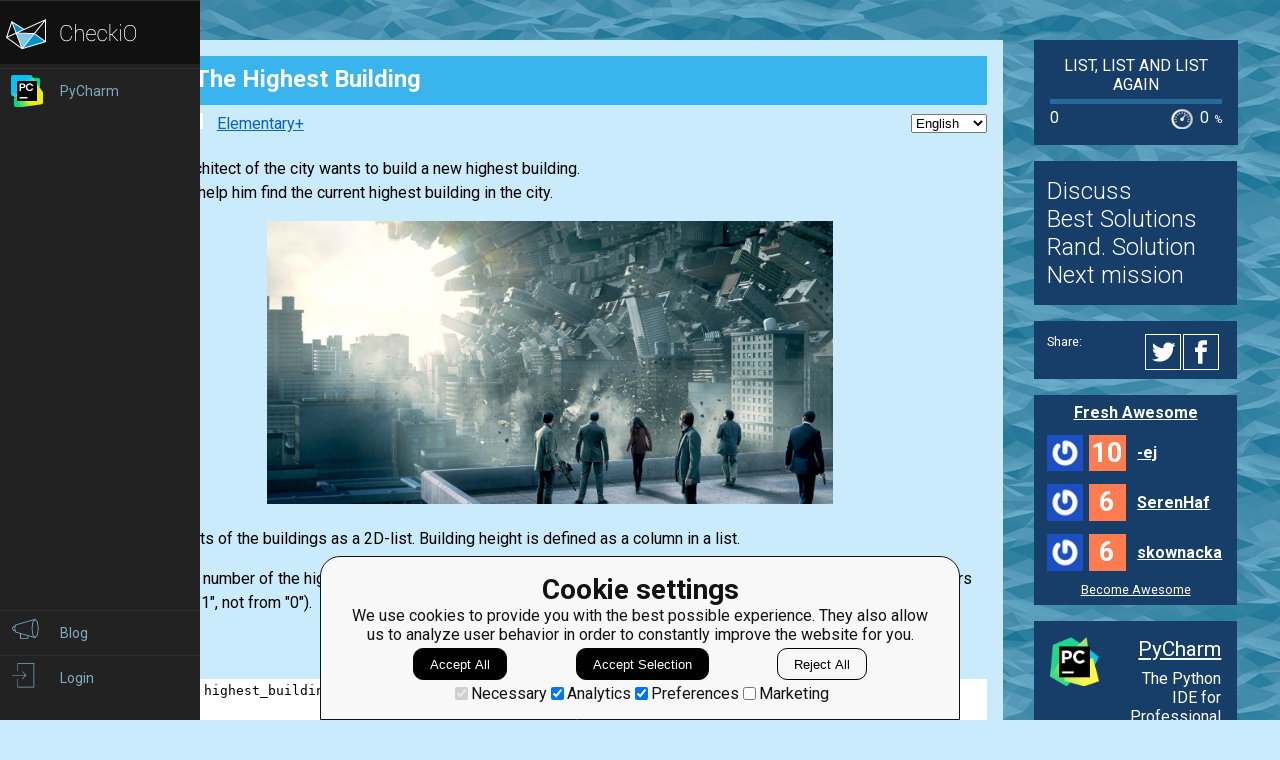

--- FILE ---
content_type: text/javascript
request_url: https://d17mnqrx9pmt3e.cloudfront.net/scripts/editor.js
body_size: 66199
content:
try{!function(){var e="undefined"!=typeof window?window:"undefined"!=typeof global?global:"undefined"!=typeof globalThis?globalThis:"undefined"!=typeof self?self:{},t=(new e.Error).stack;t&&(e._sentryDebugIds=e._sentryDebugIds||{},e._sentryDebugIds[t]="009ee6c3-06ec-4f6b-9814-afba67d24058",e._sentryDebugIdIdentifier="sentry-dbid-009ee6c3-06ec-4f6b-9814-afba67d24058")}()}catch(e){}!function(){try{("undefined"!=typeof window?window:"undefined"!=typeof global?global:"undefined"!=typeof globalThis?globalThis:"undefined"!=typeof self?self:{}).SENTRY_RELEASE={id:"667aa34a1f63bb8931396fd6d39373f46b5d7950"}}catch(e){}}(),(()=>{"use strict";var e={467:(e,t,s)=>{s.d(t,{E:()=>o});const o=e=>{e&&e.querySelectorAll("pre").forEach(e=>{(e=>{let t;e.classList.contains("brush:")&&(e.classList.contains("python")?t="python-3":e.classList.contains("javascript")&&(t="js-node"));const s=document.getElementById("EDITOR_THEME").textContent,o=JSON.parse(s),n={"python-3":{name:"python",version:3,singleLineStringErrors:!1},"js-node":"text/typescript"}[t];if(void 0===n)return;const r=e.innerText.trim(),i=e.hasAttribute("startLine")?JSON.parse(e.getAttribute("startLine")):1,c=e.hasAttribute("highlightedlines")?JSON.parse(e.getAttribute("highlightedlines")):[],l=document.createElement("div");e.parentNode.replaceChild(l,e),l.classList.add("code-preview"),CodeMirror&&(CodeMirror(l,{autoRefresh:!0,theme:o,mode:n,lineNumbers:!0,firstLineNumber:i,viewportMargin:1/0,readOnly:!0,value:r}),l.querySelectorAll(".CodeMirror-linenumber").forEach(e=>{const t=parseInt(e.textContent,10);c.includes(t)&&e.classList.add("selected")}),l.offsetHeight>150&&(l.style.height="150px"))})(e)})};document.addEventListener("DOMContentLoaded",()=>{o(document.body)})}},t={};function s(o){var n=t[o];if(void 0!==n)return n.exports;var r=t[o]={exports:{}};return e[o](r,r.exports,s),r.exports}s.d=(e,t)=>{for(var o in t)s.o(t,o)&&!s.o(e,o)&&Object.defineProperty(e,o,{enumerable:!0,get:t[o]})},s.o=(e,t)=>Object.prototype.hasOwnProperty.call(e,t);const o=document.getElementById("LTI_DATA").textContent,n=JSON.parse(o);function r(e){const t=document.cookie.split(";").map(e=>e.trim()).find(t=>t.startsWith(`${e}=`));return t?decodeURIComponent(t.split("=")[1]):null}var i=!1;const c=e=>{const t=document.querySelector(".share_solution .loading");t&&t.classList.add("hidden");const s=document.querySelector(".js-share-solution");s&&(s.classList.remove("hidden"),s.innerHTML="",s.append((e=>{const t=document.createElement("div");if(!e.accessData.userCanPublish)return t;const s=document.getElementById("template_share").innerHTML;t.innerHTML=s;const o=t.firstElementChild;let n="";const r=o.querySelector(".js-share-more"),i=o.querySelector(".js-share-auto");if(r&&r.classList.toggle("hidden",e.isFirst),e.isFirst)e.isAutoSharingAvailable&&e.autoSharingTime?(n="Share now",i&&i.classList.remove("hidden")):(n="Share",i&&i.classList.add("hidden"));else{n="Share one more solution";const t=o.querySelector(".js-share-link");t&&t.setAttribute("href",e.lastSolutionUrl),i&&i.classList.add("hidden")}const c=o.querySelector(".js-share-own-solution-link");return c&&(c.textContent=n),o})(e)));const o=document.querySelector(".whats_next .btn_share_own_solution"),n=document.querySelector(".whats_next .span_share_more_question"),i=e.accessData;if(i.userCanPublish)o&&o.classList.remove("disabled");else if(i.isPublishable){if(i.solutionIsUnique){if(!i.solutionIsActual&&o){o.classList.remove("hidden"),o.classList.add("disabled");const e=o.querySelector(".js-share-detail");e&&(e.textContent="The solution was updated. Recheck your solution before share.")}}else if(o){o.classList.remove("hidden"),o.classList.add("disabled");const e=o.querySelector(".js-share-detail");e&&(e.textContent="You have shared a solution with this code already.")}}else o&&o.classList.add("hidden"),n&&n.classList.add("hidden");if(e.isAutoSharingAvailable){const t=document.querySelector(".js-val-auto-sharing");t&&(t.checked=e.isAutoSharingEnabled,t.addEventListener("change",()=>{EDITOR.config.auto_sharing=t.checked,(e=>{const t={status:e};fetch(EDITOR.apiURLs.setAutoSharingConfig,{method:"POST",headers:{"Content-Type":"application/json; charset=utf-8","X-CSRFToken":r("csrftoken")},body:JSON.stringify(t)}).catch(e=>console.error(e))})(EDITOR.config.auto_sharing)}))}},l=()=>{if(EDITOR.user.isAnonymous)return;const e=document.querySelector(".js-share-solution");e&&e.classList.remove("hidden"),fetch(EDITOR.apiURLs.shareData,{method:"GET"}).then(e=>{if(!e.ok)throw new Error(`Error: ${e.status} ${e.statusText}`);return e.json()}).then(e=>c(e)).catch(e=>console.error(e))},a=()=>{i=!0;const e=document.querySelector(".js-actions");e&&(e.querySelector(".loading")?.classList.remove("hidden"),e.querySelectorAll(".js-editor-buttons a").forEach(e=>e.classList.add("hidden")),e.querySelector(".js-editor-stop-button")?.classList.remove("hidden"))},d=()=>{i=!1;const e=document.querySelector(".js-actions");e&&(e.querySelectorAll(".js-editor-buttons a").forEach(e=>e.classList.add("hidden")),e.querySelector(".js-editor-run-button")?.classList.remove("hidden"),e.querySelector(".js-editor-check-button")?.classList.remove("hidden"),e.querySelector(".loading")?.classList.add("hidden"))};let u=!0;const h=()=>document.querySelector(".js-aside-extensions"),m=()=>{u=!0;const e=document.querySelector(".js-editor-modals");e&&(e.classList.add("hidden"),e.querySelectorAll(".win").forEach(e=>e.classList.add("hidden")))},p=()=>{u&&m()},f=e=>{const t=document.querySelector(".js-editor-modals");if(t)return t.querySelector(`.win_${e}`)},y=(e,t=!1)=>{t&&(u=!1);const s=document.querySelector(".js-editor-modals");s&&(s.classList.remove("hidden"),s.querySelectorAll(".win").forEach(e=>e.classList.add("hidden")));const o=f(e);o&&o.classList.remove("hidden")},g=()=>document.querySelectorAll(".js-aside-pair"),S=e=>{const t=document.querySelector(".js-actions");if(!t)return;if(i)return t.querySelectorAll(".js-editor-buttons a").forEach(e=>e.classList.add("hidden")),t.querySelector(".js-editor-stop-button")?.classList.remove("hidden"),void t.querySelector(".loading")?.classList.remove("hidden");Array.from(t.children).forEach(e=>{e.classList.add("hidden")});const s=t.querySelector(`.${e}`);s&&s.classList.remove("hidden");const o=t.querySelector(".become_awesome_banner_mini"),n=t.querySelector(".action_questions");o&&o.classList.remove("hidden"),n&&n.classList.remove("hidden")},E=e=>{const t=window.location.hostname,s="https:"===window.location.protocol?"wss://":"ws://",o=[];let n,r,i,c,l,a=!1,d=0;const u={},h=function(e,t){const s=new CustomEvent("wsaio:"+t.action,{detail:t});document.dispatchEvent(s),u[e]&&u[e].forEach(function(e){e(t)})};let m,p;let f=!1,y=!1;const g=function(){if(r&&r(),n){y=!0;try{n.close()}catch(e){console.error("ws error: ",e)}}},S=[100,1e3,1e3,3e3,5e3,1e4,1e4,1e4];let E=0,_=0;const v=function(){E>=S.length&&(E=S.length-2),console.log("Reconnect in "+S[E]+" ms"),clearTimeout(_),_=setTimeout(w,S[E++])},L=function(u){g(),i==u&&c?n=new WebSocket(s+t+"/ws/"+u+"/"+e+"/"+c+"/"+l+"/"+d+"/"):(i=u,n=new WebSocket(s+t+"/ws/"+u+"/"+e+"/"));const S=function(){if(console.log("Connected to WebSocket server."),1==f){const e={action:"socketReconnected"};h(e.action,e)}f=!0,y=!1,E=0,a=!1};n.addEventListener("open",S);const _=function(){console.log("Closed Connection to WebSocket server."),y?y=!1:v()};n.addEventListener("close",_);const L=function(e){console.error("Error Connection to WebSocket server.",e)};n.addEventListener("error",L);const b=function(t){const s=JSON.parse(t.data);if(s.action)if(d++,"authorize"==s.action)!function(t,s){c=t,l=s,d=1;const o=new FormData;o.append("channel",e),o.append("connection_id",t),fetch("/wsaio/authorize/",{method:"POST",body:o}).catch(e=>{console.error("Fetch error: ",e),v()})}(s.connection_id,s.secret),r=s.monitoring_interval,m&&(p=null,clearInterval(m)),m=setInterval(function(){p&&(Date.now()-p)/1e3>1.5*r&&w()},r/2);else if("ping"==s.action)d--,p=Date.now(),n.send("pong");else if("disconnect"==s.action)g(),h(s.action,s);else{if("authorized"==s.action)for(a=!0;o.length;)n.send(o.shift());s.reconnection?d--:h(s.action,s)}var r};n.addEventListener("message",b),r=function(){n.removeEventListener("open",S),n.removeEventListener("close",_),n.removeEventListener("error",L),n.removeEventListener("message",b),r=null}},w=function(){a=!1,m&&(p=null,clearInterval(m),m=null),g();const t=new FormData;t.append("channel",e),t.append("connection_id",c),fetch("/wsaio/server/",{method:"POST",body:t}).then(e=>e.text()).then(e=>{L(e)}).catch(e=>{console.error("Fetch error: ",e),v()})};return w(),{send:function(e){n&&1==n.readyState&&!o.length&&a?n.send(e):o.push(e)},on:function(e,t){u[e]||(u[e]=[]),u[e].push(t)}}},_=(e,t={})=>{window.dataLayer.push(Object.assign({event:"editor__"+e,mission:EDITOR.task.slug,station:EDITOR.task.station},t))},v={"python-3":{name:"python",version:3,singleLineStringErrors:!1},"js-node":"text/typescript"};let L=!0;const w=()=>{const e=document.querySelector(".js-results");return e&&null!==e.offsetParent},b=()=>L,q=()=>{const e=document.querySelector(".js-results"),t=document.querySelector(".js-toggle-console"),s=document.querySelector(".js-mobile-panel");e&&(e.style.height="22px"),L=!0,t&&(t.textContent="show"),s&&s.classList.add("hidden")},k=()=>{const e=document.querySelector(".js-results");e&&(e.style.height="300px",L=!1,document.querySelector(".js-toggle-console").textContent="hide",document.querySelector(".js-mobile-panel").classList.remove("hidden"))},j=()=>{const e=document.querySelector(".js-results");e&&!EDITOR.user.isAnonymous&&e.classList.remove("hidden")},T=()=>{const e=document.querySelector(".js-results");e&&e.classList.add("hidden")},R=()=>{document.querySelector(".js-check-result")?.classList.add("hidden");const e=document.querySelector(".js-toggle-check-result"),t=e?.querySelector("label");t&&(t.textContent="check")},O=()=>{if(0===document.querySelector(".js-check-result-html").childNodes.length)return;j();const e=document.querySelector(".js-check-result");e&&e.classList.remove("hidden");const t=document.querySelector(".js-toggle-check-label");t&&(t.textContent="out")},C=()=>{L?k():q()},x=()=>document.querySelector(".js-container-fullscreen"),I=()=>{const e=x();if(!e)return;e.classList.add("hidden");const t=ge.getWrapperElement();t.className=t.className.replace(/\s*CodeMirror-fullscreen\b/,""),document.documentElement.style.overflow="";const s=ge.state.fullScreenRestore;s&&(t.style.width=s.width,t.style.height=s.height,window.scrollTo(s.scrollLeft,s.scrollTop)),ge.refresh(),ge.focus()},D=()=>{document.querySelector(".js-button-fullscreen")?.addEventListener("click",()=>(()=>{const e=x();if(e){e.classList.remove("hidden");var t=ge.getWrapperElement();t.style.width="",t.style.height="auto",t.className+=" CodeMirror-fullscreen",ge.state.fullScreenRestore={scrollTop:window.pageYOffset,scrollLeft:window.pageXOffset,width:t.style.width,height:t.style.height},document.documentElement.style.overflow="hidden",ge.refresh(),ge.focus()}})()),document.querySelector(".js-button-exit-fullscreen")?.addEventListener("click",()=>I())};var A=s(467);document.querySelector(".js-notifications"),document.querySelector(".js-instant-notification"),r("csrftoken"),new WeakMap;const $=[{selector:".js-guides-demo-members-4",step:"3"},{selector:".js-guides-demo-invites-2",step:"5"},{selector:".js-guides-editor-intro-1",step:"1"},{selector:".js-guides-editor-intro-2",step:"2"},{selector:".js-guides-editor-intro-3",step:"3"},{selector:".js-guides-editor-intro-4",step:"4"}],M=[{selector:".js-guides-map-intro-1",step:"1"}],N=[{selector:".js-guides-editor-publications-2",step:"2"}],P=()=>{let e=!1;return[...$,...M,...N].forEach(t=>{const s=document.querySelector(t.selector);s&&(e=!0,((e,t)=>{e.addEventListener("click",()=>{const s=document.querySelector(`.js-hint[data-step='${t}']`);if(!s||s.classList.contains("hidden"))return;const o=document.querySelector(`.js-hint-button[data-step='${t}'][data-action='next']`);o&&o.click();const n=e.dataset.href;n&&setTimeout(()=>window.location.href=n,50)})})(s,t.step))}),e};let H=!1;const U={},F={addAnimationSlide:()=>{},get_template:e=>top.document.getElementById("template_"+e)?top.document.getElementById("template_"+e).text:"",html_escape:e=>e=(e=(e=(e=(e=e.replace(/&/gim,"&amp;")).replace(/</gim,"&lt;")).replace(/>/gim,"&gt;")).replace(/\n/gim,"<br/>")).replace(/\s/gim,"&nbsp;"),JSON,setAnimationHeight:e=>{const t=window.$(".js-results");e&&t.find(".explanation.center-exp").length>0&&t.css("height",e)},setHtmlSlide:e=>window.$(".js-check-result-html").html(e)};class G{gameList=[];currentGame=0;currentSlide=0;setDefaultSlideHeight(){const e=window.$(".js-results");0===e.find(".explanation.center-exp").length&&e.css("height",300)}addGame(e){let t=this.gameList.find(t=>t.name===e);return t||(t={name:e,slides:[]},this.gameList.push(t)),this.currentGame=this.gameList.indexOf(t),t}addSlide(e,t,s={}){let o=this.gameList.find(t=>t.name===e);o||(o=this.addGame(e));const n=o.slides.length+1;o.slides.push({name:`${e}/${n}`,html:t,data:s})}get slides(){const e=this.gameList[this.currentGame];return e?e.slides:[]}get curSlideIdx(){return this.currentSlide}get curGameIdx(){return this.currentGame}gotoSlide(e){const t=this.slides;t.length&&(this.currentSlide=Math.max(0,Math.min(e,t.length-1)),this.updateSliderUI(),this.setDefaultSlideHeight())}gotoGame(e){this.gameList.length&&(this.currentGame=Math.max(0,Math.min(e,this.gameList.length-1)),this.currentSlide=this.slides.length-1,this.updateSliderUI(),this.setDefaultSlideHeight())}gotoLatestSlide(){this.gotoSlide(this.slides.length-1)}updateSliderUI(){const e=document.querySelector(".js-check-result-html"),t=this.slides;if(!t.length)return;const s=t[this.currentSlide];if(0!==Object.entries(s.data).length)try{window.Ext.A.animate_slide(F,s.data)}catch{e.innerHTML=s.html}else e.innerHTML=s.html;const o=document.querySelector(".js-slide-name");if(o){const e=this.gameList[this.currentGame],t=e?.name??s.name??"Unknown";o.textContent=`${t}/${this.currentSlide+1}`}}}class B{isNewOutLineRequired=!1;isLastCheckSuccess=!1;lastCheckResult={};consoleIndex="";slideManager=new G;get newOutLineRequired(){return this.isNewOutLineRequired}setNewOutLineRequired(e){this.isNewOutLineRequired=e}get lastCheckSuccess(){return this.isLastCheckSuccess}get slides(){return this.slideManager.slides}get curSlideIdx(){return this.slideManager.curSlideIdx}get consoleId(){return this.consoleIndex}addOutLine(e,t,s={}){const{alwaysNewLine:o=this.isNewOutLineRequired,firstLinePrefix:n="",html:r=!1}=s,i=r?[e]:e.split("\n"),c=document.querySelector(".js-scroll-out"),l=c.querySelector(".loading");i.forEach((e,s)=>{let i;if(s||o)i=document.createElement("div"),i.classList.add("l"),!s&&n&&(i.innerHTML=n),c.insertBefore(i,l);else{const e=c.querySelectorAll(".l");i=e.length?e[e.length-1]:null}if(i){const s=r?Object.assign(document.createElement("div"),{innerHTML:e}):Object.assign(document.createElement("pre"),{textContent:e});s.className=t,i.appendChild(s)}}),c.parentElement.scrollTop=c.scrollHeight,this.isNewOutLineRequired&&(this.isNewOutLineRequired=!1)}gotoNextGame(){const e=this.slideManager.currentGame+1;e<this.slideManager.gameList.length&&this.slideManager.gotoGame(e)}gotoPrevGame(){const e=this.slideManager.currentGame-1;e>=0&&this.slideManager.gotoGame(e)}gotoCurrentGame(){this.slideManager.gotoGame(this.slideManager.gameList.length-1)}processResultOut(e){this.addOutLine(e[1],"out")}processResultErr(e){this.addOutLine(e[1],"err")}processResultError(e){const t=e[1];"ErrorUserRunSecondProcess"===t?this.addOutLine("Stoped by parallel run","err"):this.addOutLine(t,"err")}processResultWait(e,t){setTimeout(()=>{fetch(EDITOR.apiURLs.restore,{method:"POST",headers:{"Content-Type":"application/json","X-CSRFToken":r("csrftoken")},body:JSON.stringify({connection_id:e[1]})}).then(async e=>e.ok?e.json():e.text().then(e=>{throw new Error(e)})).then(t).catch(e=>{console.log(e),d()})},1e3*e[2])}processConsoleId(e){this.consoleIndex=e[1]}processConsoleRes(e){null!==e[1]&&void 0!==e[1]&&this.addOutLine(e[1],"ret",{alwaysNewLine:!0,firstLinePrefix:'<pre class="sys">&lt;&lt;&lt;&nbsp;</pre>'})}startConsoleLoading(){var e;e=document.querySelector(".js-results .loading"),e?.classList.remove("hidden");const t=document.querySelector(".js-scroll-out");if(!t)return;const s=t.parentNode;s.scrollTop=s.scrollHeight}stopConsoleLoading(){var e;e=document.querySelector(".js-results .loading"),e?.classList.add("hidden")}parseDataWithCallbacks(e,t){const s=()=>{d(),this.stopConsoleLoading()};e.length&&(e=JSON.parse("["+e.slice(0,-1)+"]")).length?(t(e),"wait"!==e[e.length-1][0]&&s()):s()}successSendRun(e){this.parseDataWithCallbacks(e,e=>{e.forEach(e=>this.runCallbacks[e[0]](e))})}get runCallbacks(){return{out:this.processResultOut.bind(this),err:this.processResultErr.bind(this),wait:e=>this.processResultWait(e,this.successSendRun.bind(this)),error:this.processResultError.bind(this),connection_id:this.processConsoleId.bind(this),res:this.processConsoleRes.bind(this)}}async successSendCheck(e){var t;this.slideManager.gameList=[],this.lastCheckResult={},H||(await(t=EDITOR.task.extendEditor,new Promise((e,s)=>{if(H)return;const o=document.createElement("script");o.src=t,o.onload=()=>e(),o.onerror=()=>s(new Error("Failed to load script: "+t)),document.head.appendChild(o),H=!0})),H=!0),this.parseDataWithCallbacks(e,e=>{e.forEach(e=>{this.checkCallbacks[e[0]](e)})})}get checkCallbacks(){return{err:this.processResultErr.bind(this),error:this.processResultError.bind(this),wait:e=>this.processResultWait(e,this.successSendCheck.bind(this)),start_in:e=>{this.lastCheckResult.blocks||(this.lastCheckResult.blocks=[]),this.lastCheckResult.blocks.push({name:e[1],in:[],out:[],ext:[]})},ext:this.makeArrayPusher("ext"),in:this.makeArrayPusher("in"),out:this.makeArrayPusher("out"),check:this.processFinishedGame.bind(this)}}makeArrayPusher(e){return t=>{if(U[e]||(U[e]=[]),U[e].push(t),this.lastCheckResult?.blocks&&this.lastCheckResult.blocks.length){const s=this.lastCheckResult.blocks[this.lastCheckResult.blocks.length-1];return s[e]||(s[e]=[]),void s[e].push(t)}this.lastCheckResult[e]||(this.lastCheckResult[e]=[]),this.lastCheckResult[e].push(t)}}async processSlides(e,t,s){if(!e?.in&&!e?.out&&!e?.ext)return;top.Ext||(top.Ext={}),top.Ext.A||(top.Ext.A={}),top.Ext.JSON=JSON,top.Ext.INTERPRETER_SLUG=EDITOR.interpreter.slug??"",top.Ext.fireEvent=e=>console.log("fireEvent",e);const o=e.in||[],n=e.out||[],r=e.ext||[],i=Math.max(o.length,n.length,r.length),c=(l=this.slideManager,a=t,{addAnimationSlide:e=>{let t="string"==typeof e?e:e.outerHTML;l.addSlide(a,t),l.updateSliderUI()},setHtmlSlide(e){const t=document.createElement("div");return t.innerHTML=e,t.addAnimationSlide=e=>{const t=this.slideManager.gameList[this.slideManager.currentGame],s=t?.name??"DefaultGame";this.slideManager.addSlide(s,e),this.slideManager.updateSliderUI()},t.setAnimationHeight=e=>{const t=document.querySelector(".js-check-result-html");t&&(t.style.height=e+"px")},l.addSlide(l.gameList[l.currentGame]?.name??"DefaultGame",e),l.updateSliderUI(),t},setAnimationHeight:e=>{console.log("setAnimationHeight",e)},console:{outputConsole:e=>{console.log("console output:",e)}}});var l,a;top.Ext.A._editor=c;for(let u=0;u<i;u++){const h=o[u],m=n[u],p=r[u],f=Array.isArray(p)?p[1]:p||null,y=!!h?.[1],g=null!=m?.[1],S=!!f,E=S&&!0===f.result;if(!y&&!S||!g&&!E&&!S)continue;function _(){return new Promise(e=>{const t=setInterval(()=>{top.Ext.A.animate_success_slide&&(clearInterval(t),e(top.Ext.A.animate_success_slide))},50)})}await _();const v={in:y?h[1]:null,out:g?m[1]:null,ext:S?f:null},L=`\n                <div>\n                    <div class="animation-content center-exp">\n                        <div class="output ${E?"":"error"}">${y?h[3]?.assert||JSON.stringify(h[1]):JSON.stringify(f?.input??[])}</div>\n                        <div class="call ${E?"":"error"}">Your result: ${g?m[3]?.answer||m[1]?.code_result||JSON.stringify(m[1]):JSON.stringify(f?.answer??"")}</div>\n                    </div>\n                </div>\n            `;this.slideManager.addSlide(t,L,v),document.querySelector(".js-check-result").classList.remove("hidden")}const d=this.slideManager.gameList.findIndex(e=>e.name===t)===this.slideManager.gameList.length-1;if(s&&d){const w="<div class='animation-success'><div></div></div>",b=document.querySelector(".js-check-result-html");b.querySelector(".animation-success")||(b.innerHTML=w),this.slideManager.addSlide(t,w)}this.slideManager.gotoLatestSlide()}processFinishedGame(e){if(this.isLastCheckSuccess=e[1],_("result",{success:String(this.isLastCheckSuccess)}),this.logResults(),document.querySelector(".js-toggle-check-result")?.classList.remove("hidden"),this.lastCheckResult)if(this.lastCheckResult.blocks&&this.lastCheckResult.blocks.length){this.lastCheckResult.blocks.forEach(e=>{const t=e.name;this.slideManager.addGame(t,t),this.processSlides(e,t,this.isLastCheckSuccess)});const e=this.lastCheckResult.blocks[this.lastCheckResult.blocks.length-1],t=this.slideManager.gameList.findIndex(t=>t.key===e.name||t.name===e.name);-1!==t&&this.slideManager.gotoGame(t)}else if(this.lastCheckResult.name){const e=this.lastCheckResult.name;this.slideManager.addGame(e,e),this.processSlides(this.lastCheckResult,e,this.isLastCheckSuccess);const t=this.slideManager.gameList.findIndex(t=>t.key===e||t.name===e);-1!==t&&this.slideManager.gotoGame(t)}this.lastCheckResult={},O(),this.isLastCheckSuccess&&!EDITOR.isTesterModeEnabled&&n.isAbsent&&(ee(),X(),l())}logResults(){this.lastCheckResult?.in&&this.lastCheckResult?.out?(document.querySelectorAll(".js-scroll-out .l").forEach(e=>e.remove()),this.lastCheckResult.in.forEach((e,t)=>{if(!e[3])return;const s=e[3].assert,o=this.lastCheckResult.out[t],n=!!(o&&o[3]&&o[3].correct);this.addOutLine(`${s} ... ${n?"ok":"<span class='result__error'>Fail</span>"}`,"system",{alwaysNewLine:!0,html:!0})})):console.log("No lastCheck data available.")}gotoSlide(e){this.slideManager.gotoSlide(e)}}let J={},W=!1,V=!1;const Y=e=>{const t=document.querySelector(".js-missions-solutions-loading");t&&t.classList.add("hidden");const s=document.querySelector(".js-missions-solutions");if((new B).lastCheckSuccess&&EDITOR.config.auto_scroll_to_solutions&&!V&&(V=!0,s)){const e=s.offsetTop-window.innerHeight/2;ot(e)}if(e.publicationCategories&&!EDITOR.config.hide_best_solutions){W=!0,s&&(s.classList.remove("hidden"),s.innerHTML="",e.publicationCategories.forEach(e=>{const t=(e=>{const t=document.querySelector("#template_solution");if(!t)return;const s=document.createElement("div");s.innerHTML=t.innerHTML;const o=s.querySelector(".action_col .btn-all-solutions");if(o&&(o.href=e.catalogUrl,o.textContent=`All "${e.name}" Solutions`,o.dataset.action="best_solutions",o.dataset.label=`open_${e.name}`),"Clear"===e.name){o.classList.add("js-guides-editor-publications-2");const e=o.closest(".solution");e&&e.classList.add("js-guides-editor-publications-1")}const n=s.querySelector(".info_row .title");n&&(n.textContent=`Best "${e.name}" Solution`);const r=e.bestPublication;if(!r)return;J[r.id]=!1,s.dataset.publicationId=r.id;const i=s.querySelector(".link_to_solution");i&&(i.href=r.url,i.dataset.action="best_solutions",i.dataset.label=`solution_${e.name}`);const c=s.querySelector(".solution_name");c&&(c.textContent=r.name);const l=s.querySelector(".solution_date");if(l&&(l.textContent=r.createdAtStr),e.filtersData.followers.all){const t=s.querySelector(".solutions_more_following");t&&(t.href=e.filtersData.followers.url,t.dataset.action="following",t.dataset.label=`solution_${e.name}`,t.textContent="Following");const o=document.createElement("span");o.innerHTML=`(${e.filtersData.followers.all}${e.filtersData.followers.new?` + <span class="newComment">${e.filtersData.followers.new}</span>`:""})`,s.querySelector(".solutions_more_following_text")?.appendChild(o)}if(e.filtersData.followersLikes.all){const t=s.querySelector(".solutions_more_following_likes");t&&(t.href=e.filtersData.followersLikes.url,t.dataset.action="following_likes",t.dataset.label=`solution_${e.name}`,t.textContent="Liked by Following");const o=document.createElement("span");o.innerHTML=`(${e.filtersData.followersLikes.all}${e.filtersData.followersLikes.new?` + <span class="newComment">${e.filtersData.followersLikes.new}</span>`:""})`,s.querySelector(".solutions_more_following_likes_text")?.appendChild(o)}const a=r.user,d=s.querySelector(".user_col");if(d){const e=d.querySelector(".user-widget__avatar img");e.src=a.avatarUrl,e.title=a.username;const t=d.querySelector(".user-widget__level span");t&&(t.textContent=a.level);const s=d.querySelector(".user-widget-follow .username");if(s.href=a.url,s.title=a.username,s.textContent=a.username,a.followingUrl){const e=d.querySelector(".user-widget-follow .js-follow-user");e&&(e.dataset.url=a.followingUrl,e.title="Follow",e.textContent="[Follow]")}a.isProuser&&d.querySelector(".user-widget-follow .user-widget__level")?.classList.add("user-widget__level--pro")}const u=s.querySelector(".code_row pre");u&&(u.textContent=r.code,u.className+=` js-code-highlight brush: ${EDITOR.siteLanguage}`);const h=r.bestReview,m=s.querySelector(".best_comment_row");if(h&&m){m.querySelector(".comment__best__text").innerHTML=h.renderedText;const t=m.querySelector(".comment__best__more a");t&&(t.href=h.moreUrl,t.textContent=`${"0"===h.moreCount?"":h.moreCount} More reviews...`,t.dataset.action="best_solutions",t.dataset.label=`more_comment_${e.name}`);const s=h.user;if(s){const e=m.querySelector(".user-widget__avatar img");e.src=s.avatarUrl,e.title=s.username,m.querySelector(".user-widget__level span").textContent=s.level;const t=m.querySelector(".user-widget-follow .username");if(t.href=s.url,t.title=s.username,t.textContent=s.username,s.followingUrl){const e=m.querySelector(".user-widget-follow .js-follow-user");e&&(e.dataset.url=s.followingUrl,e.title="Follow",e.textContent="[Follow]")}s.isProuser&&m.querySelector(".user-widget-follow .user-widget__level")?.classList.add("user-widget__level--pro")}}else m&&m.classList.add("hidden");return s})(e);t&&s.appendChild(t)}),P());const t=new Event("renderFollowUserLinks");window.document.dispatchEvent(t),document.querySelectorAll(".solution").forEach(e=>(0,A.E)(e)),window.addEventListener("scroll",()=>{const e=window.innerHeight,t=window.scrollY+e;document.querySelectorAll(".js-solution").forEach(e=>{const s=e.offsetTop+e.offsetHeight,o=e.dataset.publication_id;s<t&&!J[o]&&(z(o),J[o]=!0)})})}else s&&s.classList.add("hidden");const o=document.querySelector(".js-missions-solutions"),n=o&&Array.from(o.childNodes).some(e=>(1!==e.nodeType||!e.classList.contains("js-missions-solutions-loading"))&&(1===e.nodeType||3===e.nodeType&&""!==e.textContent.trim()));document.querySelector(".js-solutions-settings")?.classList.toggle("hidden",!n),(e=>{if(!e.userDone)return;const t=document.querySelector(".js-missions-next-step");t&&t.classList.remove("hidden");const s=t?.querySelector(".js-next-restriction");s&&s.classList.add("hidden"),e.userCanViewPublications||e.isFreeWait||!s||(s.classList.remove("hidden"),s.textContent=e.currentMode);const o=t?.querySelector(".awesome_promo");!e.userCanPurchaseAwesome&&o&&o.classList.add("hidden");const n=t?.querySelector(".js-restriction-wait");if(n&&n.classList.add("hidden"),e.nextModeTimer&&n){n.classList.remove("hidden");const t=n.querySelector(".js-restriction-timer");t&&(t.textContent=e.nextModeTimer);const s=n.querySelector(".js-explanation-text");s&&(s.textContent=e.nextMode)}const r=t?.querySelector(".js-button-more-solutions");r&&r.classList.add("hidden");const i=t?.querySelector(".js-button-random-review");i&&i.classList.add("hidden"),e.userCanViewPublications&&r?r.classList.remove("hidden"):e.userCanRandomReview&&i&&i.classList.remove("hidden");const c=t?.querySelector(".js-free-wait");c&&c.classList.add("hidden"),e.isFreeWait&&c&&(c.classList.remove("hidden"),document.querySelector(".js-missions-countdown")&&console.log("countdown"))})(e)},X=()=>{const e=document.querySelector(".js-missions-solutions");if(!EDITOR.visual.showBestSolutionsTitle)return;EDITOR.visual.showBestSolutionsTitle=!1;const t=document.createElement("img");t.style.width="100%",t.src=`${EDITOR.task.mediaFolder}convert/title.png`,e.before(t)},K=(e=!0)=>{fetch(EDITOR.apiURLs.setEditorConfig,{method:"POST",headers:{"X-CSRFToken":r("csrftoken"),"Content-Type":"application/json; charset=utf-8"},body:JSON.stringify(EDITOR.config)}).then(async e=>{if(!e.ok){const t=await e.text();throw new Error(t)}return e.json()}).then(()=>{e&&window.location.reload()}).catch(e=>console.error(e))},z=e=>{e&&void 0!==e&&fetch(`/api/publications/${e}/`,{method:"PATCH",headers:{"Content-Type":"application/json","X-CSRFToken":r("csrftoken")},body:JSON.stringify({isViewed:!0})})},Q=()=>{document.querySelector(".js-missions-next-step .val_hide_best_solutions")?.addEventListener("change",function(){EDITOR.config.hide_best_solutions=this.checked,K(!1)})},Z=()=>{fetch(`${EDITOR.apiURLs.solveStats}?id=${EDITOR.task.id}`,{method:"GET"}).then(e=>{if(!e.ok)throw new Error(`Error: ${e.status} ${e.statusText}`);return e.json()}).then(e=>{const t=document.querySelectorAll(".js-aside-stats");e.available?t.forEach(t=>{t.classList.remove("hidden");const s=t.querySelectorAll(".val_you_started");s&&s.forEach(t=>t.textContent=e.you_started);const o=t.querySelector(".val_users_started_row"),n=t.querySelector(".val_users_started");e.started>0&&n&&o?(n.textContent=e.started,o.classList.remove("hidden")):o&&o.classList.add("hidden");const r=t.querySelector(".val_users_started_all_row"),i=t.querySelector(".val_users_started_all");e.started_all>0&&i&&r?(i.textContent=e.started_all,r.classList.remove("hidden")):r&&r.classList.add("hidden");const c=t.querySelector(".val_users_succeeded_row"),l=t.querySelector(".val_users_succeeded");e.solved>0&&l&&c?(l.textContent=e.solved,c.classList.remove("hidden")):c&&c.classList.add("hidden");const a=t.querySelector(".val_users_succeeded_all_row"),d=t.querySelector(".val_users_succeeded_all");e.solved_all>0&&d&&a?(d.textContent=e.solved_all,a.classList.remove("hidden")):a&&a.classList.add("hidden")}):t.forEach(e=>e.classList.add("hidden"))}).catch(e=>console.error("Error fetching solve stats:",e))},ee=()=>{if(EDITOR.user.isAnonymous)return;const e=document.querySelector(".js-missions-solutions");e&&e.classList.remove("hidden"),fetch(EDITOR.apiURLs.bestSolutions,{method:"GET"}).then(e=>{if(!e.ok)throw new Error(`HTTP error! Status: ${e.status}`);return e.json()}).then(Y).catch(e=>console.log(e))};let te,se=!1;const oe=e=>{e.slug=EDITOR.task.slug,e.interpreter=EDITOR.interpreter.slug,se?((e,t)=>{console.log("fireEventToPlugin",e,t);const s=new CustomEvent(`web:${e}`,{detail:t,bubbles:!0,cancelable:!0});window.dispatchEvent(s)})("sendMessage",e):fetch("http://localhost:8766/plugin/",{method:"POST",headers:{"Content-Type":"application/json"},body:JSON.stringify(e)}).then(e=>{if(!e.ok)throw new Error(`Error: ${e.status} ${e.statusText}`);return e.json()}).then(e=>{ie(e)}).catch(()=>{"initContent"===e.do&&(se=!0,oe(e))})},ne={error:e=>{console.log(`${e.type}: ${e.text}`)},initContent:e=>{const t=(e=>{const t=h();return t.classList.remove("hidden"),t.querySelector(".opt")?.classList.add("hidden"),t.querySelector(".opt.opt_"+e)?.classList.remove("hidden"),t})("configured").querySelector(".local_filename");var s;t&&(t.textContent=e.filename),ge.setValue(e.content),s=e.filename,te=s},syncLocalContent:e=>{ge.getValue().trim()!==e.content.trim()&&ge.setValue(e.content)},syncWebContent:()=>{},openEditor:()=>{}},re=e=>{const t=JSON.parse(e.detail).data;console.log("Message from plugin: ",t),ie(t)},ie=e=>ne[e.do](e),ce=document.querySelector(".js-syncing");let le,ae,de;const ue=()=>{n.isPresent||void 0===ae&&(ae=setTimeout(()=>{Z(),ae=void 0},6e4))},he=()=>{ze||ce&&(ce.classList.remove("error"),ce.textContent="Sync...",ce.classList.remove("hidden")),void 0===de&&(de=setTimeout(function(){ze||(async e=>{const t=await fetch(EDITOR.apiURLs.save,{method:"POST",headers:{"Content-Type":"application/json"},body:JSON.stringify({code:e,task_num:EDITOR.task.id,runner:EDITOR.interpreter.slug})});if(!t.ok)throw new Error(`Error: ${t.status} ${t.statusText}`);return await t.json()})(ge.getValue()).then(function(){ce&&ce.classList.add("hidden")},function(){ce&&(ce.classList.add("error"),ce.textContent="Sync Error",ce.classList.remove("hidden"))}),de=void 0,te&&oe({do:"syncWebContent",filename:te,content:ge.getValue()})},2e3),EDITOR.isTesterModeEnabled||l())},me=()=>{const e=tt(),t=b(),s=w()&&!t;if(!e&&!s)return;const o=document.querySelector(".CodeMirror-code > div").getBoundingClientRect().height,n=document.querySelector(".js-missions-editor")?.getBoundingClientRect().top+window.pageYOffset,r=ge.getCursor().line,i=window.scrollY,c=r*o+n;if(e){const e=document.querySelector(".js-actions").getBoundingClientRect().height;c<e+i&&ot(c-e-2*o)}if(s){const e=window.innerHeight,t=document.querySelector(".js-results").getBoundingClientRect().height;c+o>i+e-t&&ot(c-e+t+2*o)}},pe=()=>{const e=document.querySelector(".js-missions-content-footer"),t=document.querySelector(".js-content-controls"),s=document.querySelector(".js-missions-editor"),o=document.querySelector(".js-actions"),n=document.querySelector(".js-missions-actions-place"),r=document.querySelector(".js-missions-solutions"),i=window.innerHeight,c=window.scrollY+i,l=o.offsetHeight,a=e?e.offsetTop+e.offsetHeight:t.offsetTop+t.offsetHeight,d=s.getBoundingClientRect().top+s.offsetHeight;ge&&(!tt()&&(()=>{const e=document.querySelector(".js-results");return e&&"fixed"===getComputedStyle(e).position})()&&window.scrollY+window.innerHeight/2<a?T():j(),c-100>d||i-l>s.clientHeight?(()=>{const e=document.querySelector(".js-missions-result-place");if(!e)return;e.style.paddingBottom=0;const t=document.querySelector(".js-results");t&&(t.style.position="relative")})():(()=>{const e=document.querySelector(".js-missions-result-place");e&&w()&&!L?e.style.paddingBottom="200px":e.style.paddingBottom=0;const t=document.querySelector(".js-results");t&&(t.style.position="fixed")})()),window.scrollY>a?(o.style.position="fixed",o.style.top="0",o.style.bottom="auto",n.style.paddingTop=`${o.offsetHeight}px`,r.offsetTop<window.scrollY&&W?(()=>{S("solutions");const e=document.querySelector(".js-actions");e&&(e.querySelector(".solutions .bn_next_mission")?.setAttribute("href",EDITOR.links.nextTask),e.querySelector(".solutions .bn_solutions_leaderboard")?.setAttribute("href",EDITOR.links.allSolutions))})():S("solving")):(n.style.paddingTop="0",c-l<a?(o.style.position="fixed",o.style.bottom="0",o.style.top="auto",ge&&S("info")):(o.style.position="relative",ge?S("solving"):qe({maxEditor:!1})))},fe=e=>async()=>{if(ge||await ot(document.querySelector(".js-missions-editor").offsetTop-20),!ge)return()=>{};le=ge.getCursor();const t=e();return le&&le.sticky&&ge.focus(),t},ye=()=>{const e=Date.now(),t=setInterval(()=>{const s=Date.now()-e;(e=>{const t=e?.getBoundingClientRect();return t&&t.top>=0&&t.left>=0&&t.bottom<=(window.innerHeight||document.documentElement.clientHeight)&&t.right<=(window.innerWidth||document.documentElement.clientWidth)})(document.querySelector(".js-missions-editor .CodeMirror-lines"))&&(S("solving"),clearInterval(t)),s>=15e3&&clearInterval(t)},500)};let ge,Se=!1;const Ee=new B,_e=()=>{document.querySelectorAll(".js-scroll-out .l").forEach(e=>e.remove());const e=document.createElement("div");e.className="l";const t=document.querySelector(".js-scroll-out .loading");t.parentNode.insertBefore(e,t),Ee.setNewOutLineRequired(!0)},ve=(e="mouse")=>{_("run",{source:e}),document.querySelector(".js-missions-editor")?.focus(),tt()||nt(),k(),j(),(()=>{const e=document.querySelector(".js-mobile-panel");if(ge)if(e.classList.add("hidden"),_e(),R(),EDITOR.config.use_browser_run)localRun(ge.getValue().replace("\t","    "),e=>Ee.addOutLine(e,"out"),e=>Ee.addOutLine(e,"err"));else{a(),Ee.startConsoleLoading(),R();let e=new URLSearchParams;e.append("code",ge.getValue().replace("\t","    ")),e.append("runner",EDITOR.interpreter.slug),fetch(EDITOR.apiURLs.run,{method:"POST",headers:{"X-CSRFToken":r("csrftoken")},body:e}).then(async e=>{if(!e.ok)throw new Error(`HTTP error! Status: ${e.status}`);return await e.text()}).then(Ee.successSendRun.bind(Ee)).catch(e=>{console.log(e),d()})}else console.log("Editor is not ready yet")})()},Le=(e="mouse")=>{_("check",{source:e});const t=document.querySelector(".js-missions-editor");t&&t.focus(),tt()||nt(),k(),(async()=>{if(!ge)return void console.log("Editor is not ready yet");_e(),a(),Ee.startConsoleLoading();let e=new URLSearchParams;e.append("code",ge.getValue().replace("\t","    ")),e.append("runner",EDITOR.interpreter.slug),e.append("task_num",EDITOR.task.id),EDITOR.isTesterModeEnabled&&e.append("access_code",EDITOR.accessCode),await fetch(EDITOR.apiURLs.check,{method:"POST",headers:{"X-CSRFToken":r("csrftoken")},body:e}).then(e=>{if(!e.ok)throw new Error(`HTTP error! Status: ${e.status}`);return e.text()}).then(Ee.successSendCheck.bind(Ee)).catch(e=>console.log(e)),d()})()},we=(e="mouse")=>{_("stop",{source:e}),k(),j(),d(),Ee.stopConsoleLoading(),fetch(EDITOR.apiURLs.stop,{method:"POST",headers:{"Content-Type":"application/json","X-CSRFToken":r("csrftoken")},body:JSON.stringify({runner:EDITOR.interpreter.slug})}).catch(e=>{console.log(e),d()})},be=e=>{if(!EDITOR.isConsoleEnabled)return void Ee.addOutLine("Console is temporarily disabled \n","err");a(),Ee.startConsoleLoading(),Ee.addOutLine(e,"ret",{alwaysNewLine:!0,firstLinePrefix:"<pre class='sys'>&gt;&gt;&gt;&nbsp;</pre>"});let t=new URLSearchParams;t.append("id",Ee.consoleId),t.append("data",e),t.append("runner",EDITOR.interpreter.slug),Ee.setNewOutLineRequired(!0),fetch(EDITOR.apiURLs.console,{method:"POST",headers:{"X-CSRFToken":r("csrftoken")},body:t}).then(e=>{if(e.ok)return e.text()}).then(Ee.successSendRun.bind(Ee)).catch(e=>{console.log(e),d()})},qe=(e={})=>{if(e=Object.assign({maxEditor:!0},e),ge)return void nt();if(Se)return;Se=!0,a();const t=document.querySelector(".js-missions-editor");t&&t.classList.remove("hidden"),S("solving");const s=v[EDITOR.interpreter.slug],o={theme:EDITOR.config.theme||"default",mode:s,lineNumbers:!0,viewportMargin:1/0,indentUnit:4,extraKeys:{Esc:()=>I(),Tab:e=>e.replaceSelection("    ","end")},readOnly:!!Oe};Oe&&!Ke&&(o.readOnly=!0),EDITOR.config.auto_close_brackets&&(o.autoCloseBrackets=!0),EDITOR.config.highlight_same_word&&(o.highlightSelectionMatches={showToken:/\w/}),ge=CodeMirror.fromTextArea(document.getElementById("code"),o),ge.on("change",he),ge.on("change",ue),ge.on("cursorActivity",me),ge.on("cursorActivity",Ye),d(),q(),j(),Ze(),e.maxEditor&&nt();const n=document.getElementById("rjs_iframe");n&&(n.src=EDITOR.rjs_src),We(),oe({do:"initContent",station:EDITOR.task.station,content:ge.getValue()}),window.addEventListener("plugin:sendMessage",re)},ke={},je={},Te=e=>new Promise((t,s)=>{if(ke[e])t(ke[e]);else if(je[e])je[e].push(t);else{je[e]=[t];try{(e=>{fetch(EDITOR.apiURLs.user+e+"/",{method:"GET",headers:{"Content-Type":"application/json; charset=utf-8"}}).then(async e=>{if(!e.ok){const t=await e.text();throw new Error(t)}return e.json()}).then(t=>{ke[e]=t,je[e]&&(je[e].forEach(e=>e(t)),delete je[e])}).catch(e=>console.error(e))})(e)}catch(t){s(`Failed to request user data for ${e}; ${t.message}`)}}});let Re,Oe,Ce,xe;const Ie=e=>{EDITOR.user.isAnonymous||(Oe=E("pair/"+e),g().forEach(e=>e.classList.remove("hidden")),Oe.on("authorized",Ne),Oe.on("disconnect",()=>document.location="/"))},De=()=>{Oe.send("done_typing"),clearInterval(xe),xe=null},Ae=(e,t)=>{if(!g())return;const s=document.querySelectorAll(".pair_messages > div"),o=`\n        <div class="message">\n            <span class="username username_${t} js-username">...</span>: <span class="text"></span>\n        </div>\n    `;s.forEach(s=>{s.insertAdjacentHTML("beforeend",o);const n=s.querySelector("div.message:last-child"),r=n.querySelector(".text");"string"==typeof e||e instanceof String?r.textContent=e:r.appendChild(e),Te(t).then(function(e){const t=n.querySelector(".js-username");t&&(t.textContent=e.username)})}),$e()},$e=()=>{if(!g())return;const e=document.querySelectorAll(".js-pair-messages"),t=document.querySelectorAll(".js-pair-messages > div").offsetHeight;e.forEach(e=>e.scrollTop=t)},Me=document.querySelector(".js-pair-submenu"),Ne=()=>{g()?.forEach(e=>{e.querySelectorAll(".users .avatar").forEach(e=>e.remove());const t=e.querySelector(".pair_messages > div");t&&(t.innerHTML="")})};let Pe=!0,He=!1;const Ue=()=>{const e=Me.querySelector(".list");e.classList.contains("hidden")?(e.classList.remove("hidden"),setTimeout(()=>{document.addEventListener("click",Fe)},10)):Fe()},Fe=()=>{const e=Me.querySelector(".list");e&&e.classList.add("hidden"),document.removeEventListener("click",Fe)},Ge=()=>{const e=Me.querySelector(".js-sublist");e&&e.classList.remove("hidden"),setTimeout(()=>document.addEventListener("click",Be),10)},Be=()=>{const e=Me.querySelector(".js-sublist");e&&e.classList.add("hidden"),document.removeEventListener("click",Be)};let Je=null;const We=()=>{if(!Ke)return;if(!ge){const e=document.getElementById("code");return void(e&&Oe.send(`code ${e.value}`))}const e=ge.getCursor();Je!==ge.getValue()?(Oe.send(`code ${e.line},${e.ch} ${ge.getValue()}`),Je=ge.getValue()):Oe.send(`cursor ${e.line},${e.ch}`);const t=ge.getCursor("from"),s=ge.getCursor("to");t.line===s.line&&t.ch===s.ch||Oe.send(`selection ${t.line},${t.ch},${s.line},${s.ch}`)},Ve=()=>{fetch(`${EDITOR.apiURLs.pair}${Re.uuid}/`,{method:"PATCH",headers:{"X-CSRFToken":r("csrftoken"),"Content-Type":"application/json"},body:JSON.stringify({is_active:!0})}).then(e=>e.json()).then(()=>{Ie(Re.uuid),history.pushState(null,"",Re.url)})},Ye=()=>We();let Xe,Ke=!1,ze=!1,Qe=!1;const Ze=()=>{EDITOR.user.isAnonymous||(Xe=E(EDITOR.wsaio),Xe.on("disconnect",()=>document.location="/"))},et=()=>{document.addEventListener("wsaio:pairRequestEditor",e=>{const t=document.createElement("span");if(t.innerHTML='\n            Requested to be an editor. \n            <a class="pair_approve_editor">Approve</a>\n            <i class="request_editor_expired hidden">Expired</i>\n        ',Qe)Te(e.detail.userID).then(s=>{const o=t.querySelector(".pair_approve_editor");o.addEventListener("click",()=>{confirm(`Do you really want to make user ${s.username} the editor?`)&&(Oe.send(`approve_request_editor ${e.detail.connectionID}`),o.remove(),g().forEach(e=>e.querySelectorAll(".request_editor_expired").forEach(e=>e.remove())))})});else{const e=t.querySelector(".pair_approve_editor");e&&e.remove()}Ae(t,e.detail.userID)}),document.addEventListener("wsaio:pairResetRequests",()=>{g().forEach(e=>{e.querySelectorAll(".request_editor_expired").forEach(e=>e.classList.remove("hidden")),e.querySelectorAll(".pair_approve_editor").forEach(e=>e.remove())})});const e=document.querySelector(".js-action-questions");document.addEventListener("wsaio:pairEditorSuggestions",t=>{const s=e.querySelector(".pair_question");t.detail.userIDs.includes(EDITOR.user.ID)?s.classList.remove("hidden"):s.classList.add("hidden")});const t=e.querySelector(".pair_question .say_yes");t&&t.addEventListener("click",()=>{Oe.send("accept_editor");const t=e.querySelector(".pair_question");t&&t.classList.add("hidden")});const s=e.querySelector(".pair_question .say_no");s&&s.addEventListener("click",()=>{Oe.send("decline_editor");const t=e.querySelector(".pair_question");t&&t.classList.add("hidden")}),document.addEventListener("wsaio:pairEditorEnabled",e=>{Ke=e.detail.enabled,ze=e.detail.visitor,Qe=e.detail.supervisor;const t=document.querySelector(".js-submenu");let s;t&&(s=t.querySelector(".bn_pair_request_edit"));const o=document.querySelector(".js-actions");if(Ke?(s&&s.classList.add("hidden"),ge&&ge.setOption("readOnly",!1),We(),o.classList.remove("read_only")):(s&&s.classList.remove("hidden"),ge&&ge.setOption("readOnly",!0),Je=null,o.classList.add("read_only")),ze){const e=document.querySelector(".missions-content__hints");e&&e.classList.add("hidden");const t=Me.querySelector(".bn_pair_suggest_editor");t&&t.classList.add("hidden");const s=Me.querySelector(".bn_back_to_list");s&&s.classList.add("hidden")}const n=Me.querySelector(".bn_pair_request_editor");Ke||Qe?n&&n.classList.add("hidden"):n&&n.classList.remove("hidden");const r=Me.querySelector(".bn_pair_suggest_editor");Qe?r&&r.classList.remove("hidden"):r&&r.classList.add("hidden");const i=Me.querySelector(".bn_become_editor");Ke||!Qe?i&&i.classList.add("hidden"):i&&i.classList.remove("hidden")});const o=(()=>{const e=g();return e&&e.length?Array.from(e).map(e=>e.querySelector("form")):[]})();o&&o.forEach(e=>e.addEventListener("submit",t=>{t.preventDefault(),De();const s=e.querySelector("input.message");Oe.send("message "+s.value),s.value=""}));const n=document.querySelectorAll(".bn_pair_exit");if(n&&n.forEach(e=>e.addEventListener("click",()=>{confirm("Do you really want to leave pair programming?")&&(()=>{const e=document.location.href.split("/").slice(0,-3).join("/")+"/";document.location=e})()})),Me){const e=Me.querySelector(".bn_pair_request_editor");e&&e.addEventListener("click",function(){confirm("Are you sure you want to request editing permissions?")&&Oe.send("request_editor")});const t=Me.querySelector(".bn_become_editor");t&&t.addEventListener("click",function(){confirm("Are you sure you want to become an editor?")&&Oe.send("set_editor")})}document.addEventListener("wsaio:pairChatMessage",e=>{Ae(e.detail.message,e.detail.userID)}),document.addEventListener("wsaio:pairUserJoin",e=>{if(!e.detail.new)return;const t=document.createElement("b");t.textContent="Joined",Ae(t,e.detail.userID),((e,t)=>{if(!Me)return;const s=document.querySelectorAll(".js-aside-pair .js-users"),o=document.createElement("img");if(o.className=`avatar avatar_${e} avatar_user_${t}`,s.forEach(e=>e.appendChild(o)),Te(t).then(t=>{s.forEach(s=>{const o=s.querySelector(`.avatar_${e}`);o&&(o.setAttribute("title",t.username),o.setAttribute("src",t.avatarUrl))})}),t!==EDITOR.user.ID){const e=Me.querySelector(".js-sublist .users"),s=document.createElement("a");s.className=`btn bn_user_${t}`,s.textContent="...",e.appendChild(s),Te(t).then(s=>{const o=e.querySelector(`.bn_user_${t}`);o.textContent=s.username,o.addEventListener("click",()=>{confirm(`Are you sure you want to suggest to grant editor permissions to ${s.username}?`)&&Oe.send(`suggest_editor ${t}`)})})}})(e.detail.connectionID,e.detail.userID)}),document.addEventListener("wsaio:pairUserLeft",e=>{if(!e.detail.last)return;const t=document.createElement("b");t.textContent="Left",Ae(t,e.detail.userID),((e,t)=>{g().forEach(e=>e.querySelector(`.users .avatar_user_${t}`)?.remove());const s=Me.querySelector(`.bn_user_${t}`);s&&s.remove()})(e.detail.connectionID,e.detail.userID)}),document.addEventListener("wsaio:pairActive",e=>{Pe=e.detail.active;const t=g();Pe?(He=!0,t.forEach(e=>e.classList.remove("pair_disabled")),m()):(t.forEach(e=>e.classList.add("pair_disabled")),y(He?"pair_wait_reconnect":"pair_wait",!0))}),document.addEventListener("wsaio:pairEditor",e=>{Me.classList.remove("hidden"),Te(e.detail.userID).then(e=>{const t=Me.querySelector(".pair_submenu .name"),s=Me.querySelector(".pair_submenu .avatar"),o=Me.querySelector(".list .bn_editor_profile");t.textContent=e.username,s.setAttribute("src",e.avatarUrl),o.setAttribute("href",`/user/${e.username}/`),o.textContent=`Editor: ${e.username}`})}),document.addEventListener("wsaio:pairOwner",e=>{Me.classList.remove("hidden"),Te(e.detail.userID).then(e=>{const t=Me.querySelector(".list .bn_owner_profile");t.setAttribute("href",`/user/${e.username}/`),t.textContent=`Owner: ${e.username}`})}),Fe(),Be();const i=Me.querySelector(".bn_pair_menu");i&&i.addEventListener("click",Ue);const c=Me.querySelector(".bn_pair_suggest_editor");c&&c.addEventListener("click",Ge);const l=Me.querySelector(".bn_back_to_list");l&&l.addEventListener("click",Ue);const a=document.querySelector(".js-submenu").querySelector(".bn_pair_request_edit");a&&a.addEventListener("click",()=>{confirm("Do you really want to request editing?")&&Oe.send("request_editor")}),document.addEventListener("wsaio:pairCode",e=>{ge&&!Ke&&(e.detail.code&&ge.setValue(e.detail.code),ge.setCursor({line:e.detail.cursor[0],ch:e.detail.cursor[1]}))}),document.addEventListener("wsaio:pairCodeSelection",e=>{ge&&!Ke&&ge.setSelection({line:e.detail.selection[0],ch:e.detail.selection[1]},{line:e.detail.selection[2],ch:e.detail.selection[3]})});g().forEach(e=>{const t=e.querySelector("form input.message");t&&t.addEventListener("input",()=>{xe||(Oe.send("start_typing"),xe=setInterval(()=>{Date.now()-Ce>2e3&&De()},1e3)),Ce=Date.now()})}),document.addEventListener("wsaio:pairTypingUsers",e=>{const t=e.detail.userIDs.filter(e=>e!==EDITOR.user.ID);g().forEach(e=>{const s=e.querySelector(".pair_typing");t.length?(s&&(s.textContent="typing ..."),Promise.all(t.map(Te)).then(e=>{s&&(s.textContent=e.map(e=>e.username).join(", ")+" typing ...")})):s&&(s.textContent="")})});const d=document.querySelector(".js-submenu"),u=d?.querySelector(".bn_pair");u&&u.addEventListener("click",()=>{y("pair_start");const e=f("pair_start");if(Oe){const t=e.querySelector(".bn_start");t&&t.remove();const s=e.querySelector("[name=url]");s&&(s.value=document.location.href)}else if(Re){const t=e.querySelector(".bn_start");t&&t.classList.remove("hidden")}else fetch(EDITOR.apiURLs.pair,{method:"POST",headers:{"X-CSRFToken":r("csrftoken"),"Content-Type":"application/json"},body:JSON.stringify({task:parseInt(EDITOR.task.id)})}).then(e=>e.json()).then(t=>{Re=t;const s=e.querySelector("[name=url]");s&&(s.value=`${document.location.origin}${t.url}`);const o=e.querySelector(".bn_start");o&&o.classList.remove("hidden")})});const h=document.querySelector(".js-copy-pair-url");h&&h.addEventListener("click",e=>{e.preventDefault();const t=f("pair_start").querySelector("[name=url]");t&&(t.select(),t.setSelectionRange(0,99999),navigator.clipboard.writeText(t.value))});const p=document.querySelector(".win_pair_start .bn_start");if(p&&p.addEventListener("click",()=>{m(),Ve()}),document.location.pathname.includes("/pair/")){const e=document.location.pathname.split("/"),t=e[e.length-2];Ie(t)}document.addEventListener("wsaio:invitePair",e=>{const t=e.detail.message,s=t?`: '${t}'`:"",o=e.detail.username;if(confirm(`${o} ${inviteMessage}${s}.`))Re?Ve():fetch(EDITOR.apiURLs.pair,{method:"POST",headers:{"X-CSRFToken":r("csrftoken"),"Content-Type":"application/json"},body:JSON.stringify({task:parseInt(EDITOR.task.id)})}).then(e=>e.json()).then(e=>{Re=e,Ve()}).catch(e=>{console.error("Error initiating pair session: ",e)});else{const t=e.detail.decline_url;fetch(t,{method:"POST",headers:{"X-CSRFToken":r("csrftoken"),"Content-Type":"application/json; charset=utf-8"}}).catch(e=>{console.error("Error declining pair invitation: ",e)})}}),document.querySelector(".js-button-pair-close")?.addEventListener("click",()=>m())},tt=()=>{const e=document.querySelector(".js-actions");if(!e)return!1;const t=window.getComputedStyle(e);return"fixed"===t.position&&"0px"===t.top},st=()=>{const e=document.querySelector(".js-available-themes");if(!e)return;EDITOR.availableThemes.map(e=>{const t=`${EDITOR.links.static}/theme-preview/${e}.png`,s=document.createElement("a");s.className=`btn bn_select_theme js-select-theme selected_theme_${e}`,s.setAttribute("data-theme",e);const o=document.createElement("img");return o.src=t,s.appendChild(o),s}).forEach(t=>e.appendChild(t));const t=e.querySelector(`.selected_theme_${EDITOR.config.theme}`);t&&t.classList.add("selected");const s=e.querySelectorAll(".js-select-theme");s.forEach(e=>{e.addEventListener("click",function(){s.forEach(e=>e.classList.remove("selected")),this.classList.add("selected")})})},ot=(e,t=100)=>{window.scrollTo({top:e,behavior:t>0?"smooth":"auto"})},nt=()=>{const e=document.querySelector(".js-actions"),t=document.querySelector(".js-missions-editor")?.getBoundingClientRect().top+window.scrollY-e.offsetHeight-30;ot(t,200)},rt=()=>{const e=document.querySelector(".js-aside-block");if(!e||0===e.length)return;const t=window.scrollY,s=e.getBoundingClientRect().top+window.pageYOffset;document.querySelector(".js-aside-fixed").classList.toggle("visible",t>s),e.classList.toggle("visible",!(t>s)),$e()},it={run:"id_run_code",check:"id_check_solution",stop:"id_hot_key_to_stop"},ct={id_run_code:EDITOR.config.hot_key_to_run_code,id_check_solution:EDITOR.config.hot_key_to_check_solution,id_hot_key_to_stop:EDITOR.config.hot_key_to_stop},lt=e=>{const t=new Set(["ctrl","meta","shift","alt"]);return 0===e.filter(e=>!t.has(e)).length},at=(e,t)=>{const s=document.getElementById(t);if(e.altKey||e.ctrlKey||e.metaKey){e.preventDefault();const o=((e,t)=>{let s="",o=[],n=document.getElementById(t),r=e.key;return["ctrl","meta","alt","shift"].forEach(t=>{e[t+"Key"]&&(s+=t+" + ",o.push(t))}),n&&(n.value=s),"Alt"===r||"Control"===r||"Meta"===r||"Shift"===r||"CapsLock"===r||(" "===r&&(r="Space"),s+=`${r} + `,o.push(r),n&&(n.value=s)),o})(e,t);if(lt(o))return;return s&&(s.value=o.join(" + ")),void(ct[t]=o)}e.preventDefault(),s&&ct[t]&&(s.value=ct[t].join(" + "))},dt=e=>{const t=document.getElementById(e);t&&t.addEventListener("keyup",e=>(e=>{const t=document.getElementById(e);if(!t)return;const s=t.value,o="string"==typeof s?s.split(" + "):s;(t.value.endsWith("+ ")||lt(o))&&(t.value=ct[e].join(" + "))})(e))},ut=(e,t,s)=>{if(t){var o=e.key;" "===o&&(o="Space"),o===t[t.length-1]&&(!e.ctrlKey&&t.includes("ctrl")||!e.metaKey&&t.includes("meta")||!e.altKey&&t.includes("alt")||!e.shiftKey&&t.includes("shift")||s())}},ht=()=>{Object.values(it).forEach(e=>{(e=>{const t=document.getElementById(e);t&&t.addEventListener("keydown",t=>at(t,e))})(e),dt(e)}),document.querySelector(".modals .win_settings .bn_save").addEventListener("click",function(){const e=document.querySelector(".modals .win_settings");EDITOR.config.theme=e.querySelector(".bn_select_theme.selected").dataset.theme,EDITOR.config.auto_close_brackets=e.querySelector(".js-auto-close-brackets").checked,EDITOR.config.auto_scroll_to_solutions=e.querySelector(".js-auto-scroll-solutions").checked,EDITOR.config.hide_best_solutions=e.querySelector(".js-hide-best-solutions").checked,EDITOR.config.highlight_same_word=e.querySelector(".js-highlight-same-word").checked;const t=ct[it.run],s=ct[it.check],o=ct[it.stop],n=Object.values(it).every(t=>{const s=e.querySelector(`#${t}`);return!s.value.endsWith("+ ")&&""!==s.value}),r=new Set([t,s,o].map(e=>e.toString()));t&&s&&o&&3===r.size&&n?(EDITOR.config.hot_key_to_run_code=t,EDITOR.config.hot_key_to_check_solution=s,EDITOR.config.hot_key_to_stop=o,e.querySelector(".val_use_browser_run")&&(EDITOR.config.use_browser_run=e.querySelector(".val_use_browser_run").checked),K(),m()):document.querySelector("#hot_keys_errors").style.display="block"}),document.addEventListener("keyup",e=>{ge&&(ut(e,EDITOR.config.hot_key_to_run_code,fe(()=>ve("key"))),ut(e,EDITOR.config.hot_key_to_check_solution,fe(()=>Le("key"))),ut(e,EDITOR.config.hot_key_to_stop,fe(()=>we("key"))))})},mt=()=>document.querySelector(".js-submenu"),pt=()=>{const e=mt();e&&(e.querySelector(".js-button-show-submenu").classList.remove("hidden"),e.querySelector(".js-button-hide-submenu").classList.add("hidden"),e.querySelector(".list").classList.add("hidden"),document.removeEventListener("click",pt))},ft=()=>{mt()?.querySelector(".js-button-show-submenu")?.addEventListener("click",()=>(()=>{const e=mt();e&&(e.querySelector(".js-button-show-submenu").classList.add("hidden"),e.querySelector(".js-button-hide-submenu").classList.remove("hidden"),e.querySelector(".list").classList.remove("hidden"),setTimeout(()=>{document.addEventListener("click",pt)},1))})()),mt()?.querySelector(".js-button-settings")?.addEventListener("click",()=>y("settings")),mt()?.querySelector(".js-button-extensions")?.addEventListener("click",()=>y("extensions")),mt()?.querySelector(".js-button-reset-code")?.addEventListener("click",()=>{confirm("Do you really want to reset the code? You won't be able to get it back.")&&fetch(EDITOR.apiURLs.resetCode,{method:"GET"}).then(e=>{if(!e.ok)throw new Error(`HTTP error! status: ${e.status}`);return e.json()}).then(e=>ge.setValue(e.code)).catch(e=>console.log(e))}),mt()?.querySelector(".js-button-clean-code")?.addEventListener("click",()=>{const e=new URLSearchParams;e.append("code",ge.getValue().replace("\t","    ")),fetch(EDITOR.apiURLs.cleanCode,{method:"POST",headers:{"X-CSRFToken":r("csrftoken")},body:e}).then(async e=>{if(!e.ok)throw new Error(`HTTP error! status: ${e.status}`);const t=await e.json();return console.log(t),t}).then(e=>ge.setValue(e.code)).catch(e=>console.log(e))}),pt()},yt=()=>{const e=document.getElementById("main__container")?.clientWidth;e&&(document.querySelector(".js-actions").style.width=`${e}px`,document.querySelector(".js-results").style.width=`${e}px`)},gt=()=>{et(),ft(),document.querySelector(".js-button-save-settings")?.addEventListener("click",()=>{const e=document.querySelector(".win_settings");if(!e)return;EDITOR.config.theme=e.querySelector(".bn_select_theme.selected")?.dataset.theme||EDITOR.config.theme,EDITOR.config.auto_close_brackets=e.querySelector(".val_auto_close_brackets")?.checked||EDITOR.config.auto_close_brackets,EDITOR.config.auto_scroll_to_solutions=e.querySelector(".val_auto_scroll_to_solutions")?.checked||EDITOR.config.auto_scroll_to_solutions,EDITOR.config.hide_best_solutions=e.querySelector(".val_hide_best_solutions")?.checked||EDITOR.config.hide_best_solutions,EDITOR.config.highlight_same_word=e.querySelector(".val_highlight_same_word")?.checked||EDITOR.config.highlight_same_word;const t=ct[it.run],s=ct[it.check],o=ct[it.stop],n=Object.values(it).every(t=>{const s=e.querySelector(`#${t}`);return s&&!s.value.endsWith("+ ")&&""!==s.value}),r=new Set([t,s,o].map(String));if(!(t&&s&&o&&3===r.size&&n))return void(document.querySelector("#hot_keys_errors").style.display="block");EDITOR.config.hot_key_to_run_code=t,EDITOR.config.hot_key_to_check_solution=s,EDITOR.config.hot_key_to_stop=o;const i=e.querySelector(".val_use_browser_run");i&&(EDITOR.config.use_browser_run=i.checked),K(),m()}),document.querySelector(".js-button-exit-fullscreen")?.addEventListener("click",I),document.querySelector(".js-language-select")?.addEventListener("change",e=>window.location.href=e.target.value),document.querySelectorAll(".btn").forEach(e=>{e.addEventListener("click",t=>{e.classList.contains("disabled")&&t.preventDefault()})}),window.addEventListener("resize",yt),yt()},St=()=>{("undefined"!=typeof window?window:void 0).assert=function(){var e,t,s,o,n=Object.create||function(e){if(!e)throw Error("no type");function t(){}return t.prototype=e,new t},r={inherits:function(e,t){e.super_=t,e.prototype=n(t.prototype,{constructor:{value:e,enumerable:!1,writable:!0,configurable:!0}})},isArray:e=>Array.isArray(e),isBoolean:e=>"boolean"==typeof e,isNull:e=>null===e,isNullOrUndefined:e=>null==e,isNumber:e=>"number"==typeof e,isString:e=>"string"==typeof e,isSymbol:e=>"symbol"==typeof e,isUndefined:e=>void 0===e,isObject:e=>"object"==typeof e&&null!==e,objectToString:e=>Object.prototype.toString.call(e),isRegExp:e=>r.isObject(e)&&"[object RegExp]"===r.objectToString(e),isDate:e=>r.isObject(e)&&"[object Date]"===r.objectToString(e),isError:e=>r.isObject(e)&&("[object Error]"===r.objectToString(e)||e instanceof Error),isFunction:e=>"function"==typeof e,isPrimitive:e=>null===e||"boolean"==typeof e||"number"==typeof e||"string"==typeof e||"symbol"==typeof e||void 0===e},i=Array.prototype.slice,c="function"==typeof Object.keys?Object.keys:(e=Object.prototype.hasOwnProperty,t=!Object.prototype.propertyIsEnumerable.call({toString:null},"toString"),o=(s=["toString","toLocaleString","valueOf","hasOwnProperty","isPrototypeOf","propertyIsEnumerable","constructor"]).length,function(n){if("object"!=typeof n&&("function"!=typeof n||null===n))throw new TypeError("Object.keys called on non-object");var r,i,c=[];for(r in n)e.call(n,r)&&c.push(r);if(t)for(i=0;i<o;i++)e.call(n,s[i])&&c.push(s[i]);return c}),l=m;function a(e,t){return r.isUndefined(t)?""+t:!r.isNumber(t)||!isNaN(t)&&isFinite(t)?r.isFunction(t)||r.isRegExp(t)?t.toString():t:t.toString()}function d(e,t){return r.isString(e)?e.length<t?e:e.slice(0,t):e}function u(e){return d(JSON.stringify(e.actual,a),128)+" "+e.operator+" "+d(JSON.stringify(e.expected,a),128)}function h(e,t,s,o,n){throw new l.AssertionError({message:s,actual:e,expected:t,operator:o,stackStartFunction:n})}function m(e,t){e||h(e,!0,t,"==",l.ok)}function p(e,t){return e===t||(r.isDate(e)&&r.isDate(t)?e.getTime()===t.getTime():r.isRegExp(e)&&r.isRegExp(t)?e.source===t.source&&e.global===t.global&&e.multiline===t.multiline&&e.lastIndex===t.lastIndex&&e.ignoreCase===t.ignoreCase:r.isObject(e)||r.isObject(t)?y(e,t):e==t)}l.AssertionError=function(e){this.name="AssertionError",this.actual=e.actual,this.expected=e.expected,this.operator=e.operator,e.message?(this.message=e.message,this.generatedMessage=!1):(this.message=u(this),this.generatedMessage=!0);var t=e.stackStartFunction||h;if(Error.captureStackTrace)Error.captureStackTrace(this,t);else try{this.stack=(new Error).stack.toString()}catch(e){console.log(e)}},r.inherits(l.AssertionError,Error),l.fail=h,l.ok=m,l.equal=function(e,t,s){e!=t&&h(e,t,s,"==",l.equal)},l.notEqual=function(e,t,s){e==t&&h(e,t,s,"!=",l.notEqual)},l.deepEqual=function(e,t,s){p(e,t)||h(e,t,s,"deepEqual",l.deepEqual)},l.deepStrictEqual=l.deepEqual;var f=function(e){return"[object Arguments]"==Object.prototype.toString.call(e)};function y(e,t){if(r.isNullOrUndefined(e)||r.isNullOrUndefined(t))return!1;if(e.prototype!==t.prototype)return!1;var s=f(e),o=f(t);if(s&&!o||!s&&o)return!1;if(s)return p(e=i.call(e),t=i.call(t));try{var n,l,a=c(e),d=c(t)}catch(e){return console.log(e),!1}if(a.length!=d.length)return!1;for(a.sort(),d.sort(),l=a.length-1;l>=0;l--)if(a[l]!=d[l])return!1;for(l=a.length-1;l>=0;l--)if(!p(e[n=a[l]],t[n]))return!1;return!0}function g(e,t){return!(!e||!t)&&("[object RegExp]"==Object.prototype.toString.call(t)?t.test(e):e instanceof t||!0===t.call({},e))}function S(e,t,s,o){var n;r.isString(s)&&(o=s,s=null);try{t()}catch(e){n=e}if(o=(s&&s.name?" ("+s.name+").":".")+(o?" "+o:"."),e&&!n&&h(n,s,"Missing expected exception"+o),!e&&g(n,s)&&h(n,s,"Got unwanted exception"+o),e&&n&&s&&!g(n,s)||!e&&n)throw n}return function(){f(arguments)||(f=function(e){return null!=e&&"object"==typeof e&&"function"==typeof e.callee&&"number"==typeof e.length||!1})}(),l.notDeepEqual=function(e,t,s){p(e,t)&&h(e,t,s,"notDeepEqual",l.notDeepEqual)},l.strictEqual=function(e,t,s){e!==t&&h(e,t,s,"===",l.strictEqual)},l.notStrictEqual=function(e,t,s){e===t&&h(e,t,s,"!==",l.notStrictEqual)},l.throws=(...e)=>S.apply(this,[!0].concat(e)),l.doesNotThrow=(...e)=>S.apply(this,[!1].concat(e)),l.ifError=e=>{if(e)throw e},l}()};document.addEventListener("DOMContentLoaded",async()=>{if(EDITOR.task.isUnlockRequired)return document.querySelector(".js-missions-editor")?.classList.add("hidden"),void document.querySelector(".js-content-rate")?.classList.add("hidden");St(),ht(),document.querySelector(".js-console-button-exec")?.addEventListener("click",()=>{const e=document.querySelector(".js-input-element");e&&(be(e.value),k(),e.value="")}),document.querySelector(".js-input-element")?.addEventListener("keypress",e=>{"Enter"===e.key&&(be(e.target.value),k(),e.target.value="")}),document.querySelector(".js-button-solveit")?.addEventListener("click",()=>qe()),document.querySelector(".js-editor-run-button")?.addEventListener("click",()=>{fe(ve)()}),document.querySelector(".js-editor-check-button")?.addEventListener("click",()=>{fe(Le)()}),document.querySelector(".js-editor-stop-button")?.addEventListener("click",()=>{fe(we)()}),document.querySelector(".js-prev-slide")?.addEventListener("click",()=>Ee.gotoSlide(Ee.curSlideIdx-1)),document.querySelector(".js-next-slide")?.addEventListener("click",()=>Ee.gotoSlide(Ee.curSlideIdx+1)),document.querySelector(".js-prev-game")?.addEventListener("click",()=>Ee.gotoPrevGame()),document.querySelector(".js-next-game")?.addEventListener("click",()=>Ee.gotoNextGame()),window.addEventListener("scroll",rt),n.isAbsent&&Z(),pe(),ye(),window.addEventListener("scroll",pe),!EDITOR.isTesterModeEnabled&&n.isAbsent&&(ee(),l()),st(),D(),(()=>{if(n.isPresent)return;const e=document.querySelector(".js-aside-fixed");if(!e)return;const t=()=>document.querySelector(".js-aside-extensions"),s=()=>document.querySelectorAll(".js-aside-stats");e.innerHTML="",e.append(document.querySelector(".js-aside-pair")?.cloneNode(!0),s()[0]?.cloneNode(!0),t()?.cloneNode(!0)),s().forEach(e=>{e.querySelector(".show .opt")?.addEventListener("click",()=>{s().forEach(e=>e.classList.add("shown")),EDITOR.config.hide_aside_stats=!1,K(!1)}),e.querySelector(".hide .opt")?.addEventListener("click",()=>{s().forEach(e=>e.classList.remove("shown")),EDITOR.config.hide_aside_stats=!0,K(!1)})}),t()?.querySelector(".js-button-config")?.addEventListener("click",()=>y("extensions"))})(),Q(),document.querySelectorAll(".js-button-close-modal").forEach(e=>e.addEventListener("click",()=>m())),document.querySelector(".js-background").addEventListener("click",p),document.querySelector(".js-open-settings")?.addEventListener("click",e=>{e.preventDefault(),y("settings")}),S("info"),gt(),(()=>{window.addEventListener("focus",()=>{te&&oe({do:"syncLocalContent",filename:te})});const e=n.isAbsent?h()?.querySelector(".bn_open_local"):null;e&&e.addEventListener("click",()=>{te&&oe({do:"openEditor",filename:te})})})(),document.querySelector(".js-results-split")?.addEventListener("click",C),document.querySelector(".js-toggle-console")?.addEventListener("click",C),document.querySelector(".js-toggle-check-result")?.addEventListener("click",function(){document.querySelector(".js-check-result").classList.contains("hidden")?O():R()}),T(),EDITOR.user.isAnonymous&&(document.querySelector(".js-actions").classList.add("hidden"),document.querySelector(".js-missions-editor").classList.add("hidden"),document.querySelector(".js-results").classList.add("hidden"))})})();
//# sourceMappingURL=editor.js.map

--- FILE ---
content_type: text/javascript
request_url: https://d17mnqrx9pmt3e.cloudfront.net/scripts/gtag.js
body_size: 3699
content:
try{!function(){var e="undefined"!=typeof window?window:"undefined"!=typeof global?global:"undefined"!=typeof globalThis?globalThis:"undefined"!=typeof self?self:{},n=(new e.Error).stack;n&&(e._sentryDebugIds=e._sentryDebugIds||{},e._sentryDebugIds[n]="7d4cb938-7435-42c9-b6d4-2c35fc1989a0",e._sentryDebugIdIdentifier="sentry-dbid-7d4cb938-7435-42c9-b6d4-2c35fc1989a0")}()}catch(e){}!function(){try{("undefined"!=typeof window?window:"undefined"!=typeof global?global:"undefined"!=typeof globalThis?globalThis:"undefined"!=typeof self?self:{}).SENTRY_RELEASE={id:"667aa34a1f63bb8931396fd6d39373f46b5d7950"}}catch(e){}}(),(()=>{"use strict";const e=document.getElementById("LTI_DATA").textContent,n=JSON.parse(e);window.dataLayer=window.dataLayer||[];function t(e){const n={ad_storage:e.marketing?"granted":"denied",functionality_storage:e.necessary?"granted":"denied",security_storage:e.necessary?"granted":"denied",analytics_storage:e.analytics?"granted":"denied",personalization:e.preferences?"granted":"denied"};!function(){dataLayer.push(arguments)}("consent","update",e),localStorage.setItem("consentMode",JSON.stringify(n)),document.querySelector(".js-gtag-consent-popup").classList.add("hidden")}function s(){let e=0;const n=setInterval(()=>{if(document.querySelector(".js-gtag-consent-popup")||++e>=15){if(clearInterval(n),!document.querySelector(".js-gtag-consent-popup")||null!==localStorage.getItem("consentMode"))return;!function(e){const n='\n<div class="ga-consent-popup__title">Cookie settings</div>\n<div class="ga-consent-popup__description">\n    We use cookies to provide you with the best possible experience. They also allow us to analyze user behavior in order to constantly improve the website for you.\n</div>\n<div class="ga-consent-popup__buttons">\n    <button class="ga-consent-popup__button ga-consent-popup__button--highlighted js-gtag-consent-accept-all">\n        <span class="ga-consent-popup__button__text">Accept All</span>\n    </button>\n    <button class="ga-consent-popup__button ga-consent-popup__button--highlighted js-gtag-consent-accept-selection">\n        <span class="ga-consent-popup__button__text">Accept Selection</span>\n    </button>\n    <button class="ga-consent-popup__button js-gtag-consent-reject-all">\n        <span class="ga-consent-popup__button__text">Reject All</span>\n    </button>\n</div>\n<div class="ga-consent-popup__options">\n    <label><input type="checkbox" value="necessary" checked disabled>Necessary</label>\n    <label><input class="js-gtag-consent-analytics" type="checkbox" value="analytics" checked>Analytics</label>\n    <label><input class="js-gtag-consent-preferences" type="checkbox" value="preferences" checked>Preferences</label>\n    <label><input class="js-gtag-consent-marketing" type="checkbox" value="marketing">Marketing</label>\n</div>';e.innerHTML=n}(document.querySelector(".js-gtag-consent-popup")),document.querySelector(".js-gtag-consent-popup").classList.remove("hidden"),document.querySelector(".js-gtag-consent-accept-all").addEventListener("click",()=>t({necessary:!0,analytics:!0,preferences:!0,marketing:!0})),document.querySelector(".js-gtag-consent-accept-selection").addEventListener("click",()=>t({necessary:!0,analytics:document.querySelector(".js-gtag-consent-analytics").checked,preferences:document.querySelector(".js-gtag-consent-preferences").checked,marketing:document.querySelector(".js-gtag-consent-marketing").checked})),document.querySelector(".js-gtag-consent-reject-all").addEventListener("click",()=>t({necessary:!1,analytics:!1,preferences:!1,marketing:!1}))}},500)}document.addEventListener("DOMContentLoaded",async()=>{n.isPresent||s()})})();
//# sourceMappingURL=gtag.js.map

--- FILE ---
content_type: text/javascript
request_url: https://d17mnqrx9pmt3e.cloudfront.net/scripts/missions.js
body_size: 15410
content:
try{!function(){var e="undefined"!=typeof window?window:"undefined"!=typeof global?global:"undefined"!=typeof globalThis?globalThis:"undefined"!=typeof self?self:{},t=(new e.Error).stack;t&&(e._sentryDebugIds=e._sentryDebugIds||{},e._sentryDebugIds[t]="dad8e24f-26e3-400d-af17-08ad0cae1cce",e._sentryDebugIdIdentifier="sentry-dbid-dad8e24f-26e3-400d-af17-08ad0cae1cce")}()}catch(e){}!function(){try{("undefined"!=typeof window?window:"undefined"!=typeof global?global:"undefined"!=typeof globalThis?globalThis:"undefined"!=typeof self?self:{}).SENTRY_RELEASE={id:"667aa34a1f63bb8931396fd6d39373f46b5d7950"}}catch(e){}}(),(()=>{"use strict";const e=e=>{e.preventDefault();const t=(screen.width-550)/2,o=(screen.height-550)/4;window.open(e.target.href,"share","resizable=yes,width=550, height=550, top="+o+", left="+t)},t="csrftoken";function o(e){const t=document.cookie.split(";").map(e=>e.trim()).find(t=>t.startsWith(`${e}=`));return t?decodeURIComponent(t.split("=")[1]):null}const n=()=>{const e=document.getElementById("LANGUAGE_SUGGESTION_DATA").textContent,t=JSON.parse(e);if(!t)return;const n=document.getElementById("language_suggestion_reject"),a=document.querySelector("#language_suggestion_panel");n.addEventListener("click",e=>{e.preventDefault(),fetch(t.url_reject,{method:"POST",headers:{"X-CSRFToken":o("csrftoken"),"Content-Type":"application/json; charset=utf-8"},body:JSON.stringify({language:t.slug})}).catch(e=>console.log(e.message)),a.classList.add("hidden")})},a="/login/checkio/",s=()=>{document.querySelectorAll(".js-sign-in").forEach(e=>{e.addEventListener("click",e=>{e.preventDefault(),(()=>{const e=a+"?next="+window.location.pathname;window.location.href=e})()})})},r=()=>{document.querySelectorAll(".js-sign-in-as-another").forEach(e=>{e.addEventListener("click",e=>{e.preventDefault(),fetch("/profile/logout/",{method:"POST",headers:{"Content-Type":"application/x-www-form-urlencoded","X-CSRFToken":o(t)},body:""}).then(e=>{if(e.redirected){const e=a+"?next="+window.location.pathname;window.location.href=e}else window.location.reload()}).catch(e=>{console.error("Error during POST request:",e)})})})};var i,c="basil",p="https://js.stripe.com",d="".concat(p,"/").concat(c,"/stripe.js"),l=/^https:\/\/js\.stripe\.com\/v3\/?(\?.*)?$/,u=/^https:\/\/js\.stripe\.com\/(v3|[a-z]+)\/stripe\.js(\?.*)?$/,_="loadStripe.setLoadParameters was called but an existing Stripe.js script already exists in the document; existing script parameters will be used",y=function(e){return l.test(e)||u.test(e)},h=function(e){var t=e&&!e.advancedFraudSignals?"?advancedFraudSignals=false":"",o=document.createElement("script");o.src="".concat(d).concat(t);var n=document.head||document.body;if(!n)throw new Error("Expected document.body not to be null. Stripe.js requires a <body> element.");return n.appendChild(o),o},m=null,f=null,v=null,b=function(e){return null!==m?m:(m=new Promise(function(t,o){if("undefined"!=typeof window&&"undefined"!=typeof document)if(window.Stripe&&e&&console.warn(_),window.Stripe)t(window.Stripe);else try{var n=function(){for(var e=document.querySelectorAll('script[src^="'.concat(p,'"]')),t=0;t<e.length;t++){var o=e[t];if(y(o.src))return o}return null}();if(n&&e)console.warn(_);else if(n){if(n&&null!==v&&null!==f){var a;n.removeEventListener("load",v),n.removeEventListener("error",f),null===(a=n.parentNode)||void 0===a||a.removeChild(n),n=h(e)}}else n=h(e);v=function(e,t){return function(){window.Stripe?e(window.Stripe):t(new Error("Stripe.js not available"))}}(t,o),f=function(e){return function(t){e(new Error("Failed to load Stripe.js",{cause:t}))}}(o),n.addEventListener("load",v),n.addEventListener("error",f)}catch(e){return void o(e)}else t(null)})).catch(function(e){return m=null,Promise.reject(e)})},w=!1,g=function(){return i||(i=b(null).catch(function(e){return i=null,Promise.reject(e)}))};Promise.resolve().then(function(){return g()}).catch(function(e){w||console.warn(e)});var E=function(){for(var e=arguments.length,t=new Array(e),o=0;o<e;o++)t[o]=arguments[o];w=!0;var n=Date.now();return g().then(function(e){return function(e,t,o){if(null===e)return null;var n=t[0].match(/^pk_test/),a=function(e){return 3===e?"v3":e}(e.version),s=c;n&&a!==s&&console.warn("Stripe.js@".concat(a," was loaded on the page, but @stripe/stripe-js@").concat("7.9.0"," expected Stripe.js@").concat(s,". This may result in unexpected behavior. For more information, see https://docs.stripe.com/sdks/stripejs-versioning"));var r=e.apply(void 0,t);return function(e,t){e&&e._registerWrapper&&e._registerWrapper({name:"stripe-js",version:"7.9.0",startTime:t})}(r,o),r}(e,t,n)})};let S;let j=[];const A=()=>document.querySelector(".js-global-loader"),$=async e=>{const t=Date.now();j.push(t),(()=>{const e=A();e&&e.classList.remove("hidden")})(),await e(),j=j.filter(e=>e!==t),0===j.length&&(()=>{const e=A();e&&e.classList.add("hidden")})()},k=document.getElementById("currentPaymentType"),T=document.getElementById("currentPromoCode");let L=!1;const x=async e=>{L||(L=!0,$(async()=>{const n={subscriptionSlug:e.dataset.subscription,paymentSystem:e.dataset.paymentSystem,paymentType:k.value||"own",promoCode:T.value};await(async e=>{try{const n=await fetch("/api/payments/checkout/",{method:"POST",headers:{"Content-Type":"application/json","X-CSRFToken":o(t)},body:JSON.stringify({subscriptionSlug:e.subscriptionSlug,paymentSystem:e.paymentSystem,paymentType:e.paymentType,promoCode:e.promoCode,url:window.location.pathname})}),a=await n.json();if(a.sessionId){const e=await E(S.stripeKey);await e.redirectToCheckout({sessionId:a.sessionId})}else a.paymentUrl?window.location.href=a.paymentUrl:a.error&&alert(a.error)}catch(e){console.error("Fetch error: ",e)}})(n),L=!1}))},C=()=>{document.querySelectorAll(".js-purchase").forEach(e=>{e.addEventListener("click",async t=>{t.preventDefault(),await x(e)})})},I=()=>{C(),(()=>{const e=document.querySelectorAll(".js-awesome-banner"),t=document.querySelector(".js-awesome-purchase-popup"),o=document.querySelectorAll(".js-awesome-purchase-close");e.forEach(e=>e.addEventListener("click",()=>t.classList.remove("hidden"))),o.forEach(e=>e.addEventListener("click",()=>t.classList.add("hidden")))})()},D=e=>{const t=e.defaultData.slugs,o=e.defaultData.prices.own,n=e.defaultData.permissions.own;let a=e.defaultData.providers;const s="ga-click"+(null!=e.userData?" js-purchase":" js-sign-in");return`\n\n        <div class="awesome-purchase-popup__body__option">\n            <div class="awesome-purchase-popup__body__option__period awesome-purchase-popup__body__option__period--desktop">Monthly:</div>\n            <div class="awesome-purchase-popup__body__option__period awesome-purchase-popup__body__option__period--mobile">Monthly:\n                <div class="awesome-purchase-popup__body__option__price">\n                    $ <span class="js-price js-price-${t.proAccountMonthly}">${o.proAccountMonthly}</span>\n                </div>\n            </div>\n            <div class="awesome-purchase-popup__body__option__price awesome-purchase-popup__body__option__price--desktop">\n                <div class="awesome-purchase-popup__body__option__price">\n                    $ <span class="js-price js-price-${t.proAccountMonthly}">${o.proAccountMonthly}</span>\n                </div>\n            </div>\n            <div class="awesome-purchase-popup__body__option__hint awesome-purchase-popup__body__option__hint--desktop">Per Month</div>\n            <a href="#" class="awesome-purchase-popup__body__option__stripe stripe-button ${s}"\n                data-availability="${n.proAccountMonthly.isAvailable}"\n                data-action="buy"\n                data-label="monthly-card"\n                data-subscription="${t.proAccountMonthly}"\n                data-payment-system="${a.stripe}">\n                <div class="logo"></div>\n            </a>\n            <a href="#" class="awesome-purchase-popup__body__option__paypal paypal-button ${s}"\n                data-availability="${n.proAccountMonthly.isAvailable}"\n                data-action="buy"\n                data-label="monthly-other"\n                data-subscription="${t.proAccountMonthly}"\n                data-payment-system="${a.paypal}">\n                <div class="logo"></div>\n            </a>\n            <div class="awesome-purchase-popup__body__option__hint awesome-purchase-popup__body__option__hint--last">Less than a cup of coffee</div>\n        </div>\n        <div class="awesome-purchase-popup__body__option">\n            <div class="awesome-purchase-popup__body__option__period awesome-purchase-popup__body__option__period--desktop">6 Month:</div>\n            <div class="awesome-purchase-popup__body__option__period awesome-purchase-popup__body__option__period--mobile">6 Month:\n                <div class="awesome-purchase-popup__body__option__price">\n                    $ <span class="js-price js-price-${t.proAccountHalfYearly}">${o.proAccountHalfYearly}</span>\n                </div>\n            </div>\n            <div class="awesome-purchase-popup__body__option__price--desktop">\n                <div class="awesome-purchase-popup__body__option__price">\n                    $ <span class="js-price js-price-${t.proAccountHalfYearly}">${o.proAccountHalfYearly}</span>\n                </div>\n            </div>\n            <div class="awesome-purchase-popup__body__option__hint awesome-purchase-popup__body__option__hint--desktop">One Time Payment</div>\n            <a href="#" class="awesome-purchase-popup__body__option__stripe stripe-button ${s}"\n                data-availability="${n.proAccountHalfYearly.isAvailable}"\n                data-action="buy"\n                data-label="half-card"\n                data-subscription="${t.proAccountHalfYearly}"\n                data-payment-system="${a.stripe}">\n                <div class="logo"></div>\n            </a>\n            <a href="#" class="awesome-purchase-popup__body__option__paypal paypal-button ${s}"\n                data-availability="${n.proAccountHalfYearly.isAvailable}"\n                data-action="buy"\n                data-label="half-other"\n                data-subscription="${t.proAccountHalfYearly}"\n                data-payment-system="${a.paypal}">\n                <div class="logo"></div>\n            </a>\n            <div class="awesome-purchase-popup__body__discount">\n                <div class="awesome-purchase-popup__body__discount__percent">15%</div>\n                <div class="awesome-purchase-popup__body__discount__text">save</div>\n            </div>\n        </div>\n        <div class="awesome-purchase-popup__body__option">\n            <div class="awesome-purchase-popup__body__option__period awesome-purchase-popup__body__option__period--desktop">1 Year:</div>\n            <div class="awesome-purchase-popup__body__option__period awesome-purchase-popup__body__option__period--mobile">1 Year:\n                <div class="awesome-purchase-popup__body__option__price">\n                    $ <span class="js-price js-price-${t.proAccountYearly}">${o.proAccountYearly}</span>\n                </div>\n            </div>\n            <div class="awesome-purchase-popup__body__option__price awesome-purchase-popup__body__option__price--desktop">\n                <div class="awesome-purchase-popup__body__option__price">\n                    $ <span class="js-price js-price-${t.proAccountYearly}">${o.proAccountYearly}</span>\n                </div>\n            </div>\n            <div class="awesome-purchase-popup__body__option__hint awesome-purchase-popup__body__option__hint--desktop">One Time Payment</div>\n            <a href="#" class="awesome-purchase-popup__body__option__stripe stripe-button ${s}"\n                data-availability="${n.proAccountYearly.isAvailable}"\n                data-action="buy"\n                data-label="year-card"\n                data-subscription="${t.proAccountYearly}"\n                data-payment-system="${a.stripe}">\n                <div class="logo"></div>\n            </a>\n            <a href="#" class="awesome-purchase-popup__body__option__paypal paypal-button ${s}"\n                data-availability="${n.proAccountYearly.isAvailable}"\n                data-action="buy"\n                data-label="year-other"\n                data-subscription="${t.proAccountYearly}"\n                data-payment-system="${a.paypal}">\n                <div class="logo"></div>\n            </a>\n            <div class="awesome-purchase-popup__body__discount">\n                <div class="awesome-purchase-popup__body__discount__percent">30%</div>\n                <div class="awesome-purchase-popup__body__discount__text">save</div>\n            </div>\n        </div>\n    `},Y=async()=>{document.querySelector(".js-awesome-purchase-popup")&&(await(async()=>{try{const e=await fetch("/api/payments/config/",{method:"GET",headers:{"Content-Type":"application/json","X-CSRFToken":o(t)}});S=await e.json()}catch(e){console.error("Fetch error: ",e)}})(),Object.keys(S??{}).length&&(e=>{const t={".js-payment-block":D};for(const[o,n]of Object.entries(t))document.querySelectorAll(o).forEach(t=>t.innerHTML=n(e))})(S),I(),s(),r())};document.addEventListener("DOMContentLoaded",async()=>{let t=document.getElementById("shareLink");if(t){const e=document.getElementById("shareLinkInput")?.value;t.addEventListener("click",t=>((e,t)=>{e.preventDefault(),navigator.clipboard.writeText(t).then(()=>{const e=document.getElementById("shareLinkSuccess");e&&(e.textContent="Copied to clipboard")}).catch(e=>console.error("Failed to copy. "+e))})(t,e))}Array.prototype.forEach.call(document.getElementsByClassName("js-share__btn"),t=>{t.addEventListener("click",e)}),(()=>{const e=document.getElementById("language_notification");if(!e)return;let t=window.location.href,o=new URL(t);const n=JSON.parse(e.textContent);if(!n)return;o.searchParams.delete(n);let a=o.href;t!==a&&window.history.replaceState(null,null,a)})(),(()=>{const e=document.getElementById("extra_bottom_description_button"),t=document.getElementById("extra_bottom_description_form"),o=document.getElementById("extra_top_description_button"),n=document.getElementById("extra_top_description_form");o?.addEventListener("click",a=>{a.preventDefault();const s="Edit top description for your classes"===o.innerText;o.innerText=s?"Cancel":"Edit top description for your classes",n.style.height=s?"inherit":0,s&&(e.innerText="Edit bottom description for your classes",t.style.height=0)}),e?.addEventListener("click",a=>{a.preventDefault();const s="Edit bottom description for your classes"===e.innerText;e.innerText=s?"Cancel":"Edit bottom description for your classes",t.style.height=s?"inherit":0,s&&(o.innerText="Edit top description for your classes",n.style.height=0)})})(),(()=>{let e=[];const t=()=>{document.querySelectorAll(".js-follow-user").forEach(t=>{const o=t.getAttribute("data-url");e.includes(o)&&t.parentElement?.classList.add("hidden")})},n=n=>{n.preventDefault();const a=n.currentTarget.getAttribute("data-url");e.push(a),t(),fetch(a,{method:"GET",headers:{"X-CSRFToken":o("csrftoken")}}).catch(e=>alert(e))},a=()=>{document.querySelectorAll(".js-follow-user").forEach(e=>e.addEventListener("click",n))};a(),document.addEventListener("renderFollowUserLinks",a),document.addEventListener("renderFollowUserLinks",t)})(),n(),Y()})})();
//# sourceMappingURL=missions.js.map